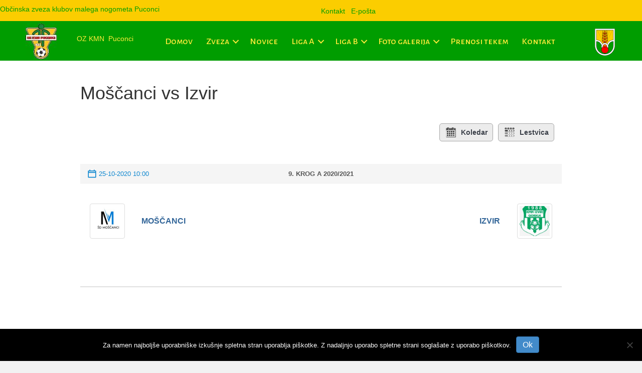

--- FILE ---
content_type: text/html; charset=UTF-8
request_url: https://ozkmn-puconci.si/joomsport_match/liga-a-a-2020-2021-moscanci-vs-izvir/
body_size: 71550
content:
<!DOCTYPE html>
<html dir="ltr" lang="sl-SI" prefix="og: https://ogp.me/ns#">
<head>
<meta charset="UTF-8" />
<meta name='viewport' content='width=device-width, initial-scale=1.0' />
<meta http-equiv='X-UA-Compatible' content='IE=edge' />
<link rel="profile" href="https://gmpg.org/xfn/11" />
<title>Moščanci vs Izvir - OZ KMN Puconci</title>

		<!-- All in One SEO 4.9.3 - aioseo.com -->
	<meta name="robots" content="max-image-preview:large" />
	<link rel="canonical" href="https://ozkmn-puconci.si/joomsport_match/liga-a-a-2020-2021-moscanci-vs-izvir/" />
	<meta name="generator" content="All in One SEO (AIOSEO) 4.9.3" />
		<meta property="og:locale" content="sl_SI" />
		<meta property="og:site_name" content="OZ KMN Puconci - Občinska zveza klubov malega nogometa Puconci" />
		<meta property="og:type" content="article" />
		<meta property="og:title" content="Moščanci vs Izvir - OZ KMN Puconci" />
		<meta property="og:url" content="https://ozkmn-puconci.si/joomsport_match/liga-a-a-2020-2021-moscanci-vs-izvir/" />
		<meta property="article:published_time" content="2020-08-17T13:21:13+00:00" />
		<meta property="article:modified_time" content="2020-08-17T13:21:13+00:00" />
		<meta name="twitter:card" content="summary_large_image" />
		<meta name="twitter:title" content="Moščanci vs Izvir - OZ KMN Puconci" />
		<script type="application/ld+json" class="aioseo-schema">
			{"@context":"https:\/\/schema.org","@graph":[{"@type":"BreadcrumbList","@id":"https:\/\/ozkmn-puconci.si\/joomsport_match\/liga-a-a-2020-2021-moscanci-vs-izvir\/#breadcrumblist","itemListElement":[{"@type":"ListItem","@id":"https:\/\/ozkmn-puconci.si#listItem","position":1,"name":"Home","item":"https:\/\/ozkmn-puconci.si","nextItem":{"@type":"ListItem","@id":"https:\/\/ozkmn-puconci.si\/joomsport_matchday\/9-krog-a-2020-2021\/#listItem","name":"9. Krog A 2020\/2021"}},{"@type":"ListItem","@id":"https:\/\/ozkmn-puconci.si\/joomsport_matchday\/9-krog-a-2020-2021\/#listItem","position":2,"name":"9. Krog A 2020\/2021","item":"https:\/\/ozkmn-puconci.si\/joomsport_matchday\/9-krog-a-2020-2021\/","nextItem":{"@type":"ListItem","@id":"https:\/\/ozkmn-puconci.si\/joomsport_match\/liga-a-a-2020-2021-moscanci-vs-izvir\/#listItem","name":"Mo\u0161\u010danci vs Izvir"},"previousItem":{"@type":"ListItem","@id":"https:\/\/ozkmn-puconci.si#listItem","name":"Home"}},{"@type":"ListItem","@id":"https:\/\/ozkmn-puconci.si\/joomsport_match\/liga-a-a-2020-2021-moscanci-vs-izvir\/#listItem","position":3,"name":"Mo\u0161\u010danci vs Izvir","previousItem":{"@type":"ListItem","@id":"https:\/\/ozkmn-puconci.si\/joomsport_matchday\/9-krog-a-2020-2021\/#listItem","name":"9. Krog A 2020\/2021"}}]},{"@type":"Organization","@id":"https:\/\/ozkmn-puconci.si\/#organization","name":"OZ KMN Puconci","description":"Ob\u010dinska zveza klubov malega nogometa Puconci","url":"https:\/\/ozkmn-puconci.si\/"},{"@type":"WebPage","@id":"https:\/\/ozkmn-puconci.si\/joomsport_match\/liga-a-a-2020-2021-moscanci-vs-izvir\/#webpage","url":"https:\/\/ozkmn-puconci.si\/joomsport_match\/liga-a-a-2020-2021-moscanci-vs-izvir\/","name":"Mo\u0161\u010danci vs Izvir - OZ KMN Puconci","inLanguage":"sl-SI","isPartOf":{"@id":"https:\/\/ozkmn-puconci.si\/#website"},"breadcrumb":{"@id":"https:\/\/ozkmn-puconci.si\/joomsport_match\/liga-a-a-2020-2021-moscanci-vs-izvir\/#breadcrumblist"},"datePublished":"2020-08-17T13:21:13+00:00","dateModified":"2020-08-17T13:21:13+00:00"},{"@type":"WebSite","@id":"https:\/\/ozkmn-puconci.si\/#website","url":"https:\/\/ozkmn-puconci.si\/","name":"OZ KMN Puconci","description":"Ob\u010dinska zveza klubov malega nogometa Puconci","inLanguage":"sl-SI","publisher":{"@id":"https:\/\/ozkmn-puconci.si\/#organization"}}]}
		</script>
		<!-- All in One SEO -->

<link rel='dns-prefetch' href='//netdna.bootstrapcdn.com' />
<link rel='dns-prefetch' href='//cdnjs.cloudflare.com' />
<link rel='dns-prefetch' href='//fonts.googleapis.com' />
<link href='https://fonts.gstatic.com' crossorigin rel='preconnect' />
<link rel="alternate" type="application/rss+xml" title="OZ KMN Puconci &raquo; Vir" href="https://ozkmn-puconci.si/feed/" />
<link rel="alternate" type="application/rss+xml" title="OZ KMN Puconci &raquo; Vir komentarjev" href="https://ozkmn-puconci.si/comments/feed/" />
<link rel="alternate" title="oEmbed (JSON)" type="application/json+oembed" href="https://ozkmn-puconci.si/wp-json/oembed/1.0/embed?url=https%3A%2F%2Fozkmn-puconci.si%2Fjoomsport_match%2Fliga-a-a-2020-2021-moscanci-vs-izvir%2F" />
<link rel="alternate" title="oEmbed (XML)" type="text/xml+oembed" href="https://ozkmn-puconci.si/wp-json/oembed/1.0/embed?url=https%3A%2F%2Fozkmn-puconci.si%2Fjoomsport_match%2Fliga-a-a-2020-2021-moscanci-vs-izvir%2F&#038;format=xml" />
<link rel="preload" href="https://cdnjs.cloudflare.com/ajax/libs/foundicons/3.0.0/foundation-icons.woff" as="font" type="font/woff2" crossorigin="anonymous">
<link rel="preload" href="https://ozkmn-puconci.si/wp-content/plugins/bb-plugin/fonts/fontawesome/5.15.4/webfonts/fa-solid-900.woff2" as="font" type="font/woff2" crossorigin="anonymous">
<link rel="preload" href="https://ozkmn-puconci.si/wp-content/plugins/bb-plugin/fonts/fontawesome/5.15.4/webfonts/fa-regular-400.woff2" as="font" type="font/woff2" crossorigin="anonymous">
<style id='wp-img-auto-sizes-contain-inline-css' type='text/css'>
img:is([sizes=auto i],[sizes^="auto," i]){contain-intrinsic-size:3000px 1500px}
/*# sourceURL=wp-img-auto-sizes-contain-inline-css */
</style>
<link rel='stylesheet' id='cssmatchpdf-css' href='https://ozkmn-puconci.si/wp-content/plugins/joomsport-match-pdf/assets/css/common.css?ver=6.9' type='text/css' media='all' />
<link rel='stylesheet' id='sbr_styles-css' href='https://ozkmn-puconci.si/wp-content/plugins/reviews-feed/assets/css/sbr-styles.min.css?ver=2.1.1' type='text/css' media='all' />
<style id='wp-emoji-styles-inline-css' type='text/css'>

	img.wp-smiley, img.emoji {
		display: inline !important;
		border: none !important;
		box-shadow: none !important;
		height: 1em !important;
		width: 1em !important;
		margin: 0 0.07em !important;
		vertical-align: -0.1em !important;
		background: none !important;
		padding: 0 !important;
	}
/*# sourceURL=wp-emoji-styles-inline-css */
</style>
<link rel='stylesheet' id='wp-block-library-css' href='https://ozkmn-puconci.si/wp-includes/css/dist/block-library/style.min.css?ver=6.9' type='text/css' media='all' />
<style id='global-styles-inline-css' type='text/css'>
:root{--wp--preset--aspect-ratio--square: 1;--wp--preset--aspect-ratio--4-3: 4/3;--wp--preset--aspect-ratio--3-4: 3/4;--wp--preset--aspect-ratio--3-2: 3/2;--wp--preset--aspect-ratio--2-3: 2/3;--wp--preset--aspect-ratio--16-9: 16/9;--wp--preset--aspect-ratio--9-16: 9/16;--wp--preset--color--black: #000000;--wp--preset--color--cyan-bluish-gray: #abb8c3;--wp--preset--color--white: #ffffff;--wp--preset--color--pale-pink: #f78da7;--wp--preset--color--vivid-red: #cf2e2e;--wp--preset--color--luminous-vivid-orange: #ff6900;--wp--preset--color--luminous-vivid-amber: #fcb900;--wp--preset--color--light-green-cyan: #7bdcb5;--wp--preset--color--vivid-green-cyan: #00d084;--wp--preset--color--pale-cyan-blue: #8ed1fc;--wp--preset--color--vivid-cyan-blue: #0693e3;--wp--preset--color--vivid-purple: #9b51e0;--wp--preset--color--fl-heading-text: #333333;--wp--preset--color--fl-body-bg: #f2f2f2;--wp--preset--color--fl-body-text: #808080;--wp--preset--color--fl-accent: #428bca;--wp--preset--color--fl-accent-hover: #428bca;--wp--preset--color--fl-topbar-bg: #ffffff;--wp--preset--color--fl-topbar-text: #808080;--wp--preset--color--fl-topbar-link: #428bca;--wp--preset--color--fl-topbar-hover: #428bca;--wp--preset--color--fl-header-bg: #ffffff;--wp--preset--color--fl-header-text: #808080;--wp--preset--color--fl-header-link: #808080;--wp--preset--color--fl-header-hover: #428bca;--wp--preset--color--fl-nav-bg: #ffffff;--wp--preset--color--fl-nav-link: #808080;--wp--preset--color--fl-nav-hover: #428bca;--wp--preset--color--fl-content-bg: #ffffff;--wp--preset--color--fl-footer-widgets-bg: #ffffff;--wp--preset--color--fl-footer-widgets-text: #808080;--wp--preset--color--fl-footer-widgets-link: #428bca;--wp--preset--color--fl-footer-widgets-hover: #428bca;--wp--preset--color--fl-footer-bg: #ffffff;--wp--preset--color--fl-footer-text: #808080;--wp--preset--color--fl-footer-link: #428bca;--wp--preset--color--fl-footer-hover: #428bca;--wp--preset--gradient--vivid-cyan-blue-to-vivid-purple: linear-gradient(135deg,rgb(6,147,227) 0%,rgb(155,81,224) 100%);--wp--preset--gradient--light-green-cyan-to-vivid-green-cyan: linear-gradient(135deg,rgb(122,220,180) 0%,rgb(0,208,130) 100%);--wp--preset--gradient--luminous-vivid-amber-to-luminous-vivid-orange: linear-gradient(135deg,rgb(252,185,0) 0%,rgb(255,105,0) 100%);--wp--preset--gradient--luminous-vivid-orange-to-vivid-red: linear-gradient(135deg,rgb(255,105,0) 0%,rgb(207,46,46) 100%);--wp--preset--gradient--very-light-gray-to-cyan-bluish-gray: linear-gradient(135deg,rgb(238,238,238) 0%,rgb(169,184,195) 100%);--wp--preset--gradient--cool-to-warm-spectrum: linear-gradient(135deg,rgb(74,234,220) 0%,rgb(151,120,209) 20%,rgb(207,42,186) 40%,rgb(238,44,130) 60%,rgb(251,105,98) 80%,rgb(254,248,76) 100%);--wp--preset--gradient--blush-light-purple: linear-gradient(135deg,rgb(255,206,236) 0%,rgb(152,150,240) 100%);--wp--preset--gradient--blush-bordeaux: linear-gradient(135deg,rgb(254,205,165) 0%,rgb(254,45,45) 50%,rgb(107,0,62) 100%);--wp--preset--gradient--luminous-dusk: linear-gradient(135deg,rgb(255,203,112) 0%,rgb(199,81,192) 50%,rgb(65,88,208) 100%);--wp--preset--gradient--pale-ocean: linear-gradient(135deg,rgb(255,245,203) 0%,rgb(182,227,212) 50%,rgb(51,167,181) 100%);--wp--preset--gradient--electric-grass: linear-gradient(135deg,rgb(202,248,128) 0%,rgb(113,206,126) 100%);--wp--preset--gradient--midnight: linear-gradient(135deg,rgb(2,3,129) 0%,rgb(40,116,252) 100%);--wp--preset--font-size--small: 13px;--wp--preset--font-size--medium: 20px;--wp--preset--font-size--large: 36px;--wp--preset--font-size--x-large: 42px;--wp--preset--spacing--20: 0.44rem;--wp--preset--spacing--30: 0.67rem;--wp--preset--spacing--40: 1rem;--wp--preset--spacing--50: 1.5rem;--wp--preset--spacing--60: 2.25rem;--wp--preset--spacing--70: 3.38rem;--wp--preset--spacing--80: 5.06rem;--wp--preset--shadow--natural: 6px 6px 9px rgba(0, 0, 0, 0.2);--wp--preset--shadow--deep: 12px 12px 50px rgba(0, 0, 0, 0.4);--wp--preset--shadow--sharp: 6px 6px 0px rgba(0, 0, 0, 0.2);--wp--preset--shadow--outlined: 6px 6px 0px -3px rgb(255, 255, 255), 6px 6px rgb(0, 0, 0);--wp--preset--shadow--crisp: 6px 6px 0px rgb(0, 0, 0);}:where(.is-layout-flex){gap: 0.5em;}:where(.is-layout-grid){gap: 0.5em;}body .is-layout-flex{display: flex;}.is-layout-flex{flex-wrap: wrap;align-items: center;}.is-layout-flex > :is(*, div){margin: 0;}body .is-layout-grid{display: grid;}.is-layout-grid > :is(*, div){margin: 0;}:where(.wp-block-columns.is-layout-flex){gap: 2em;}:where(.wp-block-columns.is-layout-grid){gap: 2em;}:where(.wp-block-post-template.is-layout-flex){gap: 1.25em;}:where(.wp-block-post-template.is-layout-grid){gap: 1.25em;}.has-black-color{color: var(--wp--preset--color--black) !important;}.has-cyan-bluish-gray-color{color: var(--wp--preset--color--cyan-bluish-gray) !important;}.has-white-color{color: var(--wp--preset--color--white) !important;}.has-pale-pink-color{color: var(--wp--preset--color--pale-pink) !important;}.has-vivid-red-color{color: var(--wp--preset--color--vivid-red) !important;}.has-luminous-vivid-orange-color{color: var(--wp--preset--color--luminous-vivid-orange) !important;}.has-luminous-vivid-amber-color{color: var(--wp--preset--color--luminous-vivid-amber) !important;}.has-light-green-cyan-color{color: var(--wp--preset--color--light-green-cyan) !important;}.has-vivid-green-cyan-color{color: var(--wp--preset--color--vivid-green-cyan) !important;}.has-pale-cyan-blue-color{color: var(--wp--preset--color--pale-cyan-blue) !important;}.has-vivid-cyan-blue-color{color: var(--wp--preset--color--vivid-cyan-blue) !important;}.has-vivid-purple-color{color: var(--wp--preset--color--vivid-purple) !important;}.has-black-background-color{background-color: var(--wp--preset--color--black) !important;}.has-cyan-bluish-gray-background-color{background-color: var(--wp--preset--color--cyan-bluish-gray) !important;}.has-white-background-color{background-color: var(--wp--preset--color--white) !important;}.has-pale-pink-background-color{background-color: var(--wp--preset--color--pale-pink) !important;}.has-vivid-red-background-color{background-color: var(--wp--preset--color--vivid-red) !important;}.has-luminous-vivid-orange-background-color{background-color: var(--wp--preset--color--luminous-vivid-orange) !important;}.has-luminous-vivid-amber-background-color{background-color: var(--wp--preset--color--luminous-vivid-amber) !important;}.has-light-green-cyan-background-color{background-color: var(--wp--preset--color--light-green-cyan) !important;}.has-vivid-green-cyan-background-color{background-color: var(--wp--preset--color--vivid-green-cyan) !important;}.has-pale-cyan-blue-background-color{background-color: var(--wp--preset--color--pale-cyan-blue) !important;}.has-vivid-cyan-blue-background-color{background-color: var(--wp--preset--color--vivid-cyan-blue) !important;}.has-vivid-purple-background-color{background-color: var(--wp--preset--color--vivid-purple) !important;}.has-black-border-color{border-color: var(--wp--preset--color--black) !important;}.has-cyan-bluish-gray-border-color{border-color: var(--wp--preset--color--cyan-bluish-gray) !important;}.has-white-border-color{border-color: var(--wp--preset--color--white) !important;}.has-pale-pink-border-color{border-color: var(--wp--preset--color--pale-pink) !important;}.has-vivid-red-border-color{border-color: var(--wp--preset--color--vivid-red) !important;}.has-luminous-vivid-orange-border-color{border-color: var(--wp--preset--color--luminous-vivid-orange) !important;}.has-luminous-vivid-amber-border-color{border-color: var(--wp--preset--color--luminous-vivid-amber) !important;}.has-light-green-cyan-border-color{border-color: var(--wp--preset--color--light-green-cyan) !important;}.has-vivid-green-cyan-border-color{border-color: var(--wp--preset--color--vivid-green-cyan) !important;}.has-pale-cyan-blue-border-color{border-color: var(--wp--preset--color--pale-cyan-blue) !important;}.has-vivid-cyan-blue-border-color{border-color: var(--wp--preset--color--vivid-cyan-blue) !important;}.has-vivid-purple-border-color{border-color: var(--wp--preset--color--vivid-purple) !important;}.has-vivid-cyan-blue-to-vivid-purple-gradient-background{background: var(--wp--preset--gradient--vivid-cyan-blue-to-vivid-purple) !important;}.has-light-green-cyan-to-vivid-green-cyan-gradient-background{background: var(--wp--preset--gradient--light-green-cyan-to-vivid-green-cyan) !important;}.has-luminous-vivid-amber-to-luminous-vivid-orange-gradient-background{background: var(--wp--preset--gradient--luminous-vivid-amber-to-luminous-vivid-orange) !important;}.has-luminous-vivid-orange-to-vivid-red-gradient-background{background: var(--wp--preset--gradient--luminous-vivid-orange-to-vivid-red) !important;}.has-very-light-gray-to-cyan-bluish-gray-gradient-background{background: var(--wp--preset--gradient--very-light-gray-to-cyan-bluish-gray) !important;}.has-cool-to-warm-spectrum-gradient-background{background: var(--wp--preset--gradient--cool-to-warm-spectrum) !important;}.has-blush-light-purple-gradient-background{background: var(--wp--preset--gradient--blush-light-purple) !important;}.has-blush-bordeaux-gradient-background{background: var(--wp--preset--gradient--blush-bordeaux) !important;}.has-luminous-dusk-gradient-background{background: var(--wp--preset--gradient--luminous-dusk) !important;}.has-pale-ocean-gradient-background{background: var(--wp--preset--gradient--pale-ocean) !important;}.has-electric-grass-gradient-background{background: var(--wp--preset--gradient--electric-grass) !important;}.has-midnight-gradient-background{background: var(--wp--preset--gradient--midnight) !important;}.has-small-font-size{font-size: var(--wp--preset--font-size--small) !important;}.has-medium-font-size{font-size: var(--wp--preset--font-size--medium) !important;}.has-large-font-size{font-size: var(--wp--preset--font-size--large) !important;}.has-x-large-font-size{font-size: var(--wp--preset--font-size--x-large) !important;}
/*# sourceURL=global-styles-inline-css */
</style>

<style id='classic-theme-styles-inline-css' type='text/css'>
/*! This file is auto-generated */
.wp-block-button__link{color:#fff;background-color:#32373c;border-radius:9999px;box-shadow:none;text-decoration:none;padding:calc(.667em + 2px) calc(1.333em + 2px);font-size:1.125em}.wp-block-file__button{background:#32373c;color:#fff;text-decoration:none}
/*# sourceURL=/wp-includes/css/classic-themes.min.css */
</style>
<link rel='stylesheet' id='awsm-ead-public-css' href='https://ozkmn-puconci.si/wp-content/plugins/embed-any-document/css/embed-public.min.css?ver=2.7.12' type='text/css' media='all' />
<link rel='stylesheet' id='contact-form-7-css' href='https://ozkmn-puconci.si/wp-content/plugins/contact-form-7/includes/css/styles.css?ver=6.1.4' type='text/css' media='all' />
<link rel='stylesheet' id='cookie-notice-front-css' href='https://ozkmn-puconci.si/wp-content/plugins/cookie-notice/css/front.min.css?ver=2.5.11' type='text/css' media='all' />
<link rel='stylesheet' id='jscssbtstrp-css' href='https://ozkmn-puconci.si/wp-content/plugins/joomsport-sports-league-results-management/includes/../sportleague/assets/css/btstrp.css?ver=6.9' type='text/css' media='all' />
<link rel='stylesheet' id='jscssjoomsport-css' href='https://ozkmn-puconci.si/wp-content/plugins/joomsport-sports-league-results-management/includes/../sportleague/assets/css/joomsport.css?ver=6.9' type='text/css' media='all' />
<link rel='stylesheet' id='jscssbracket-css' href='https://ozkmn-puconci.si/wp-content/plugins/joomsport-sports-league-results-management/includes/../sportleague/assets/css/drawBracket.css?ver=6.9' type='text/css' media='all' />
<link rel='stylesheet' id='jscssnailthumb-css' href='https://ozkmn-puconci.si/wp-content/plugins/joomsport-sports-league-results-management/includes/../sportleague/assets/css/jquery.nailthumb.1.1.css?ver=6.9' type='text/css' media='all' />
<link rel='stylesheet' id='jscsslightbox-css' href='https://ozkmn-puconci.si/wp-content/plugins/joomsport-sports-league-results-management/includes/../sportleague/assets/css/lightbox.css?ver=6.9' type='text/css' media='all' />
<link rel='stylesheet' id='jscssselect2-css' href='https://ozkmn-puconci.si/wp-content/plugins/joomsport-sports-league-results-management/includes/../sportleague/assets/css/select2.min.css?ver=6.9' type='text/css' media='all' />
<link rel='stylesheet' id='jscssfont-css' href='https://ozkmn-puconci.si/wp-content/plugins/joomsport-sports-league-results-management/includes/../assets/css/font-awesome.min.css?ver=6.9' type='text/css' media='all' />
<link rel='stylesheet' id='jquery-uidp-style-css' href='https://ozkmn-puconci.si/wp-content/plugins/joomsport-sports-league-results-management/includes/../assets/css/jquery-ui.css?ver=6.9' type='text/css' media='all' />
<link rel='stylesheet' id='prettyphoto-css' href='https://ozkmn-puconci.si/wp-content/plugins/radykal-fancy-gallery/prettyphoto/css/prettyPhoto.css?ver=6.9' type='text/css' media='all' />
<link rel='stylesheet' id='fancybox-css' href='https://ozkmn-puconci.si/wp-content/plugins/radykal-fancy-gallery/fancybox/jquery.fancybox.css?ver=6.9' type='text/css' media='all' />
<link rel='stylesheet' id='fancybox-buttons-css' href='https://ozkmn-puconci.si/wp-content/plugins/radykal-fancy-gallery/fancybox/helpers/jquery.fancybox-buttons.css?ver=6.9' type='text/css' media='all' />
<link rel='stylesheet' id='fancybox-thumbs-css' href='https://ozkmn-puconci.si/wp-content/plugins/radykal-fancy-gallery/fancybox/helpers/jquery.fancybox-thumbs.css?ver=6.9' type='text/css' media='all' />
<link rel='stylesheet' id='mejs-css' href='https://ozkmn-puconci.si/wp-content/plugins/radykal-fancy-gallery/mejs/mediaelementplayer.css?ver=6.9' type='text/css' media='all' />
<link rel='stylesheet' id='mejs-skins-css' href='https://ozkmn-puconci.si/wp-content/plugins/radykal-fancy-gallery/mejs/mejs-skins.css?ver=6.9' type='text/css' media='all' />
<link rel='stylesheet' id='font-awesome-4-css' href='//netdna.bootstrapcdn.com/font-awesome/4.0.1/css/font-awesome.css?ver=4.0.1' type='text/css' media='all' />
<link rel='stylesheet' id='radykal-fancy-gallery-css' href='https://ozkmn-puconci.si/wp-content/plugins/radykal-fancy-gallery/css/jquery.fancygallery.css?ver=2.3.3' type='text/css' media='all' />
<link rel='stylesheet' id='wpos-slick-style-css' href='https://ozkmn-puconci.si/wp-content/plugins/wp-responsive-recent-post-slider-pro/assets/css/slick.css?ver=2.0' type='text/css' media='all' />
<link rel='stylesheet' id='wprpsp-public-style-css' href='https://ozkmn-puconci.si/wp-content/plugins/wp-responsive-recent-post-slider-pro/assets/css/wprpsp-public.min.css?ver=2.0' type='text/css' media='all' />
<link rel='stylesheet' id='font-awesome-5-css' href='https://ozkmn-puconci.si/wp-content/plugins/bb-plugin/fonts/fontawesome/5.15.4/css/all.min.css?ver=2.10.0.5' type='text/css' media='all' />
<link rel='stylesheet' id='dashicons-css' href='https://ozkmn-puconci.si/wp-includes/css/dashicons.min.css?ver=6.9' type='text/css' media='all' />
<link rel='stylesheet' id='foundation-icons-css' href='https://cdnjs.cloudflare.com/ajax/libs/foundicons/3.0.0/foundation-icons.css?ver=2.10.0.5' type='text/css' media='all' />
<link rel='stylesheet' id='ultimate-icons-css' href='https://ozkmn-puconci.si/wp-content/uploads/bb-plugin/icons/ultimate-icons/style.css?ver=2.10.0.5' type='text/css' media='all' />
<link rel='stylesheet' id='fl-builder-layout-bundle-a22bdbe6aae868f378c0398aa5665c0c-css' href='https://ozkmn-puconci.si/wp-content/uploads/bb-plugin/cache/a22bdbe6aae868f378c0398aa5665c0c-layout-bundle.css?ver=2.10.0.5-1.5.2.1-20251125200437' type='text/css' media='all' />
<link rel='stylesheet' id='megamenu-css' href='https://ozkmn-puconci.si/wp-content/uploads/maxmegamenu/style.css?ver=719e37' type='text/css' media='all' />
<link rel='stylesheet' id='tablepress-default-css' href='https://ozkmn-puconci.si/wp-content/tablepress-combined.min.css?ver=63' type='text/css' media='all' />
<style id='posts-table-pro-head-inline-css' type='text/css'>
table.posts-data-table { visibility: hidden; }
/*# sourceURL=posts-table-pro-head-inline-css */
</style>
<link rel='stylesheet' id='wps-visitor-style-css' href='https://ozkmn-puconci.si/wp-content/plugins/wps-visitor-counter/styles/css/default.css?ver=2' type='text/css' media='all' />
<link rel='stylesheet' id='__EPYT__style-css' href='https://ozkmn-puconci.si/wp-content/plugins/youtube-embed-plus/styles/ytprefs.min.css?ver=14.2.4' type='text/css' media='all' />
<style id='__EPYT__style-inline-css' type='text/css'>

                .epyt-gallery-thumb {
                        width: 33.333%;
                }
                
/*# sourceURL=__EPYT__style-inline-css */
</style>
<link rel='stylesheet' id='jquery-magnificpopup-css' href='https://ozkmn-puconci.si/wp-content/plugins/bb-plugin/css/jquery.magnificpopup.min.css?ver=2.10.0.5' type='text/css' media='all' />
<link rel='stylesheet' id='base-css' href='https://ozkmn-puconci.si/wp-content/themes/bb-theme/css/base.min.css?ver=1.7.19.1' type='text/css' media='all' />
<link rel='stylesheet' id='fl-automator-skin-css' href='https://ozkmn-puconci.si/wp-content/uploads/bb-theme/skin-693266f03121c.css?ver=1.7.19.1' type='text/css' media='all' />
<link rel='stylesheet' id='fl-builder-google-fonts-139027312f3fe615bd811a28a8ac9869-css' href='//fonts.googleapis.com/css?family=Alegreya+Sans+SC%3A700%2C500&#038;ver=6.9' type='text/css' media='all' />
<script src="https://ozkmn-puconci.si/wp-includes/js/jquery/jquery.min.js?ver=3.7.1" id="jquery-core-js"></script>
<script src="https://ozkmn-puconci.si/wp-includes/js/jquery/jquery-migrate.min.js?ver=3.4.1" id="jquery-migrate-js"></script>
<script id="cookie-notice-front-js-before">
var cnArgs = {"ajaxUrl":"https:\/\/ozkmn-puconci.si\/wp-admin\/admin-ajax.php","nonce":"4c3a032cc1","hideEffect":"fade","position":"bottom","onScroll":true,"onScrollOffset":100,"onClick":false,"cookieName":"cookie_notice_accepted","cookieTime":2592000,"cookieTimeRejected":2592000,"globalCookie":false,"redirection":false,"cache":false,"revokeCookies":false,"revokeCookiesOpt":"automatic"};

//# sourceURL=cookie-notice-front-js-before
</script>
<script src="https://ozkmn-puconci.si/wp-content/plugins/cookie-notice/js/front.min.js?ver=2.5.11" id="cookie-notice-front-js"></script>
<script src="https://ozkmn-puconci.si/wp-content/plugins/joomsport-sports-league-results-management/includes/../assets/js/popper.min.js" id="popper-js-js"></script>
<script src="https://ozkmn-puconci.si/wp-includes/js/jquery/ui/core.min.js?ver=1.13.3" id="jquery-ui-core-js"></script>
<script src="https://ozkmn-puconci.si/wp-includes/js/jquery/ui/tooltip.min.js?ver=1.13.3" id="jquery-ui-tooltip-js"></script>
<script src="https://ozkmn-puconci.si/wp-content/plugins/joomsport-sports-league-results-management/includes/../assets/js/bootstrap.min.js?ver=6.9" id="jsbootstrap-js-js"></script>
<script src="https://ozkmn-puconci.si/wp-content/plugins/joomsport-sports-league-results-management/includes/../sportleague/assets/js/jquery.nailthumb.1.1.js?ver=6.9" id="jsnailthumb-js"></script>
<script src="https://ozkmn-puconci.si/wp-content/plugins/joomsport-sports-league-results-management/includes/../sportleague/assets/js/jquery.tablesorter.min.js?ver=6.9" id="jstablesorter-js"></script>
<script src="https://ozkmn-puconci.si/wp-content/plugins/joomsport-sports-league-results-management/includes/../sportleague/assets/js/select2.min.js?ver=6.9" id="jsselect2-js"></script>
<script src="https://ozkmn-puconci.si/wp-content/plugins/joomsport-sports-league-results-management/includes/../sportleague/assets/js/joomsport.js?ver=6.9" id="jsjoomsport-js"></script>
<script id="jsjoomsportlivemacthes-js-extra">
var jslAjax = {"ajax_url":"https://ozkmn-puconci.si/wp-admin/admin-ajax.php"};
//# sourceURL=jsjoomsportlivemacthes-js-extra
</script>
<script src="https://ozkmn-puconci.si/wp-content/plugins/joomsport-sports-league-results-management/includes/../sportleague/assets/js/joomsport_live.js?ver=6.9" id="jsjoomsportlivemacthes-js"></script>
<script id="wps-js-extra">
var wpspagevisit = {"ajaxurl":"https://ozkmn-puconci.si/wp-admin/admin-ajax.php","ajax_nonce":"9be508211e"};
//# sourceURL=wps-js-extra
</script>
<script src="https://ozkmn-puconci.si/wp-content/plugins/wps-visitor-counter/styles/js/custom.js?ver=1" id="wps-js"></script>
<script id="__ytprefs__-js-extra">
var _EPYT_ = {"ajaxurl":"https://ozkmn-puconci.si/wp-admin/admin-ajax.php","security":"2fcd48b05d","gallery_scrolloffset":"20","eppathtoscripts":"https://ozkmn-puconci.si/wp-content/plugins/youtube-embed-plus/scripts/","eppath":"https://ozkmn-puconci.si/wp-content/plugins/youtube-embed-plus/","epresponsiveselector":"[\"iframe.__youtube_prefs__\",\"iframe[src*='youtube.com']\",\"iframe[src*='youtube-nocookie.com']\",\"iframe[data-ep-src*='youtube.com']\",\"iframe[data-ep-src*='youtube-nocookie.com']\",\"iframe[data-ep-gallerysrc*='youtube.com']\"]","epdovol":"1","version":"14.2.4","evselector":"iframe.__youtube_prefs__[src], iframe[src*=\"youtube.com/embed/\"], iframe[src*=\"youtube-nocookie.com/embed/\"]","ajax_compat":"","maxres_facade":"eager","ytapi_load":"light","pause_others":"","stopMobileBuffer":"1","facade_mode":"","not_live_on_channel":""};
//# sourceURL=__ytprefs__-js-extra
</script>
<script src="https://ozkmn-puconci.si/wp-content/plugins/youtube-embed-plus/scripts/ytprefs.min.js?ver=14.2.4" id="__ytprefs__-js"></script>
<link rel="https://api.w.org/" href="https://ozkmn-puconci.si/wp-json/" /><link rel="EditURI" type="application/rsd+xml" title="RSD" href="https://ozkmn-puconci.si/xmlrpc.php?rsd" />
<meta name="generator" content="WordPress 6.9" />
<link rel='shortlink' href='https://ozkmn-puconci.si/?p=3447' />
<script type="text/javascript">
                var ajaxurl = "https://ozkmn-puconci.si/wp-admin/admin-ajax.php";
              </script><meta name="generator" content="Youtube Showcase v3.5.4 - https://emdplugins.com" />
<link rel="icon" href="https://ozkmn-puconci.si/wp-content/uploads/2024/05/cropped-Grb-OZKMN-zeleni-Puconci-32x32.jpg" sizes="32x32" />
<link rel="icon" href="https://ozkmn-puconci.si/wp-content/uploads/2024/05/cropped-Grb-OZKMN-zeleni-Puconci-192x192.jpg" sizes="192x192" />
<link rel="apple-touch-icon" href="https://ozkmn-puconci.si/wp-content/uploads/2024/05/cropped-Grb-OZKMN-zeleni-Puconci-180x180.jpg" />
<meta name="msapplication-TileImage" content="https://ozkmn-puconci.si/wp-content/uploads/2024/05/cropped-Grb-OZKMN-zeleni-Puconci-270x270.jpg" />
<style type="text/css">/** Mega Menu CSS: fs **/</style>
</head>
<body class="wp-singular joomsport_match-template-default single single-joomsport_match postid-3447 wp-theme-bb-theme fl-builder-2-10-0-5 fl-themer-1-5-2-1-20251125200437 fl-theme-1-7-19-1 fl-no-js cookies-not-set fl-theme-builder-header fl-theme-builder-header-glava fl-theme-builder-footer fl-theme-builder-footer-noga fl-framework-base fl-preset-default fl-full-width fl-search-active" itemscope="itemscope" itemtype="https://schema.org/WebPage">
<a aria-label="Preskočite na vsebino" class="fl-screen-reader-text" href="#fl-main-content">Preskočite na vsebino</a><div class="fl-page">
	<header class="fl-builder-content fl-builder-content-2546 fl-builder-global-templates-locked" data-post-id="2546" data-type="header" data-sticky="0" data-sticky-on="" data-sticky-breakpoint="medium" data-shrink="0" data-overlay="0" data-overlay-bg="transparent" data-shrink-image-height="50px" role="banner" itemscope="itemscope" itemtype="http://schema.org/WPHeader"><div class="fl-row fl-row-full-width fl-row-bg-color fl-node-5efebf8b70671 fl-row-default-height fl-row-align-center" data-node="5efebf8b70671">
	<div class="fl-row-content-wrap">
						<div class="fl-row-content fl-row-fixed-width fl-node-content">
		
<div class="fl-col-group fl-node-5efebf8b7436e" data-node="5efebf8b7436e">
			<div class="fl-col fl-node-5efebf8b744e1 fl-col-bg-color fl-col-has-cols" data-node="5efebf8b744e1">
	<div class="fl-col-content fl-node-content">
<div class="fl-col-group fl-node-5efebfb5633ad fl-col-group-nested" data-node="5efebfb5633ad">
			<div class="fl-col fl-node-5efebfb5634c5 fl-col-bg-color fl-col-small" data-node="5efebfb5634c5">
	<div class="fl-col-content fl-node-content"><div class="fl-module fl-module-rich-text fl-node-5f0098a0e8e8e" data-node="5f0098a0e8e8e">
	<div class="fl-module-content fl-node-content">
		<div class="fl-rich-text">
	<p>Občinska zveza klubov malega nogometa Puconci</p>
</div>
	</div>
</div>
</div>
</div>
			<div class="fl-col fl-node-5efec03daa481 fl-col-bg-color fl-col-small" data-node="5efec03daa481">
	<div class="fl-col-content fl-node-content"><div class="fl-module fl-module-rich-text fl-node-5efec0860b566" data-node="5efec0860b566">
	<div class="fl-module-content fl-node-content">
		<div class="fl-rich-text">
	<p><a href="https://ozkmn-puconci.si/kontakt/"><span class="menu-text">Kontakt</span> </a>  <a class="fusion-bar-highlight" role="menuitem" href="mailto:damir.zavod@siol.net"><span class="menu-text">E-pošta</span></a></p>
</div>
	</div>
</div>
</div>
</div>
	</div>
</div>
</div>
	</div>
		</div>
	</div>
</div>
<div class="fl-row fl-row-full-width fl-row-bg-color fl-node-5efc6f4845fad fl-row-default-height fl-row-align-center" data-node="5efc6f4845fad">
	<div class="fl-row-content-wrap">
						<div class="fl-row-content fl-row-fixed-width fl-node-content">
		
<div class="fl-col-group fl-node-5f37e31798f50" data-node="5f37e31798f50">
			<div class="fl-col fl-node-5f37e31799064 fl-col-bg-color fl-col-small" data-node="5f37e31799064">
	<div class="fl-col-content fl-node-content"><div class="fl-module fl-module-photo fl-node-5f37e36af0fa6" data-node="5f37e36af0fa6">
	<div class="fl-module-content fl-node-content">
		<div role="figure" class="fl-photo fl-photo-align-center" itemscope itemtype="https://schema.org/ImageObject">
	<div class="fl-photo-content fl-photo-img-jpg">
				<img loading="lazy" decoding="async" class="fl-photo-img wp-image-4942 size-full" src="https://ozkmn-puconci.si/wp-content/uploads/2021/09/Grb-OZKMN-zeleni-Puconci.jpg" alt="Grb-OZKMN-zeleni-Puconci" height="71" width="62" title="Grb-OZKMN-zeleni-Puconci"  data-no-lazy="1" itemprop="image" srcset="https://ozkmn-puconci.si/wp-content/uploads/2021/09/Grb-OZKMN-zeleni-Puconci.jpg 62w, https://ozkmn-puconci.si/wp-content/uploads/2021/09/Grb-OZKMN-zeleni-Puconci-60x69.jpg 60w" sizes="auto, (max-width: 62px) 100vw, 62px" />
					</div>
	</div>
	</div>
</div>
</div>
</div>
			<div class="fl-col fl-node-5f37e31799067 fl-col-bg-color fl-col-small" data-node="5f37e31799067">
	<div class="fl-col-content fl-node-content"><div class="fl-module fl-module-rich-text fl-node-5efef25e2ce28" data-node="5efef25e2ce28">
	<div class="fl-module-content fl-node-content">
		<div class="fl-rich-text">
	<p style="text-align: center;">OZ KMN  Puconci</p>
</div>
	</div>
</div>
</div>
</div>
			<div class="fl-col fl-node-5f37e31799069 fl-col-bg-color" data-node="5f37e31799069">
	<div class="fl-col-content fl-node-content"><div class="fl-module fl-module-menu fl-node-5efc6f48460d8" data-node="5efc6f48460d8">
	<div class="fl-module-content fl-node-content">
		<div class="fl-menu fl-menu-responsive-toggle-mobile">
	<button class="fl-menu-mobile-toggle hamburger fl-content-ui-button" aria-haspopup="menu" aria-label="Meni"><span class="fl-menu-icon svg-container"><svg version="1.1" class="hamburger-menu" xmlns="http://www.w3.org/2000/svg" xmlns:xlink="http://www.w3.org/1999/xlink" viewBox="0 0 512 512">
<rect class="fl-hamburger-menu-top" width="512" height="102"/>
<rect class="fl-hamburger-menu-middle" y="205" width="512" height="102"/>
<rect class="fl-hamburger-menu-bottom" y="410" width="512" height="102"/>
</svg>
</span></button>	<div class="fl-clear"></div>
	<nav role="navigation" aria-label="Meni" itemscope="itemscope" itemtype="https://schema.org/SiteNavigationElement"><ul id="menu-glavni" class="menu fl-menu-horizontal fl-toggle-arrows"><li id="menu-item-2592" class="mega-menu menu-item menu-item-type-post_type menu-item-object-page menu-item-home"><a role="menuitem" href="https://ozkmn-puconci.si/">Domov</a></li><li id="menu-item-2823" class="menu-item menu-item-type-post_type menu-item-object-page menu-item-has-children fl-has-submenu"><div class="fl-has-submenu-container"><a role="menuitem" href="https://ozkmn-puconci.si/zveza/">Zveza</a><span role="button" tabindex="0" role="menuitem" aria-label="Zveza submenu toggle" aria-haspopup="menu" aria-expanded="false" aria-controls="sub-menu-2823" class="fl-menu-toggle fl-content-ui-button"></span></div><ul id="sub-menu-2823" class="sub-menu" role="menu">	<li id="menu-item-2822" class="menu-item menu-item-type-post_type menu-item-object-page"><a role="menuitem" href="https://ozkmn-puconci.si/vodstvo/">Vodstvo</a></li>	<li id="menu-item-3321" class="menu-item menu-item-type-post_type menu-item-object-page"><a role="menuitem" href="https://ozkmn-puconci.si/sodnik/">Sodniki</a></li>	<li id="menu-item-3708" class="menu-item menu-item-type-post_type menu-item-object-page menu-item-has-children fl-has-submenu"><div class="fl-has-submenu-container"><a role="menuitem" href="https://ozkmn-puconci.si/klubi/">Klubi</a><span role="button" tabindex="0" role="menuitem" aria-label="Klubi submenu toggle" aria-haspopup="menu" aria-expanded="false" aria-controls="sub-menu-3708" class="fl-menu-toggle fl-content-ui-button"></span></div>	<ul id="sub-menu-3708" class="sub-menu" role="menu">		<li id="menu-item-3757" class="menu-item menu-item-type-custom menu-item-object-custom"><a role="menuitem" href="https://ozkmn-puconci.si/joomsport_team/bodonci/">Bodonci</a></li>		<li id="menu-item-5247" class="menu-item menu-item-type-custom menu-item-object-custom"><a role="menuitem" href="https://ozkmn-puconci.si/joomsport_team/kustanovci/">Kuštanovci</a></li>		<li id="menu-item-3705" class="menu-item menu-item-type-custom menu-item-object-custom"><a role="menuitem" href="https://ozkmn-puconci.si/joomsport_team/legende/">Legende</a></li>		<li id="menu-item-3924" class="menu-item menu-item-type-custom menu-item-object-custom"><a role="menuitem" href="https://ozkmn-puconci.si/joomsport_team/lemerje/">Lemerje</a></li>		<li id="menu-item-6545" class="menu-item menu-item-type-custom menu-item-object-custom"><a role="menuitem" href="https://ozkmn-puconci.si/joomsport_team/moscanci/">Moščanci</a></li>		<li id="menu-item-4018" class="menu-item menu-item-type-custom menu-item-object-custom"><a role="menuitem" href="https://ozkmn-puconci.si/joomsport_team/prosecka-vas">Prosečka vas</a></li>		<li id="menu-item-4029" class="menu-item menu-item-type-custom menu-item-object-custom"><a role="menuitem" href="https://ozkmn-puconci.si/joomsport_team/salamenci/">Šalamenci</a></li>		<li id="menu-item-4902" class="menu-item menu-item-type-custom menu-item-object-custom"><a role="menuitem" href="https://ozkmn-puconci.si/joomsport_team/vidonci/">Vidonci</a></li></ul></li>	<li id="menu-item-3781" class="menu-item menu-item-type-post_type menu-item-object-page"><a role="menuitem" href="https://ozkmn-puconci.si/prepoved-nastopanja/">Prepoved nastopanja</a></li>	<li id="menu-item-28" class="menu-item menu-item-type-post_type menu-item-object-page"><a role="menuitem" href="https://ozkmn-puconci.si/dokumenti/">Dokumenti</a></li></ul></li><li id="menu-item-25" class="menu-item menu-item-type-post_type menu-item-object-page"><a role="menuitem" href="https://ozkmn-puconci.si/novice/">Novice</a></li><li id="menu-item-26" class="menu-item menu-item-type-post_type menu-item-object-page menu-item-has-children fl-has-submenu"><div class="fl-has-submenu-container"><a role="menuitem" href="https://ozkmn-puconci.si/liga-a/">Liga A</a><span role="button" tabindex="0" role="menuitem" aria-label="Liga A submenu toggle" aria-haspopup="menu" aria-expanded="false" aria-controls="sub-menu-26" class="fl-menu-toggle fl-content-ui-button"></span></div><ul id="sub-menu-26" class="sub-menu" role="menu">	<li id="menu-item-4387" class="menu-item menu-item-type-custom menu-item-object-custom"><a role="menuitem" href="https://ozkmn-puconci.si/joomsport_season/liga-a-a-2025-2026/?action=calendar">Razpored</a></li>	<li id="menu-item-6386" class="menu-item menu-item-type-custom menu-item-object-custom"><a role="menuitem" href="https://ozkmn-puconci.si/joomsport_season/liga-a-a-2025-2026/">Lestvica A liga</a></li>	<li id="menu-item-908" class="menu-item menu-item-type-post_type menu-item-object-page"><a role="menuitem" href="https://ozkmn-puconci.si/strelci-liga-a/">Strelci</a></li>	<li id="menu-item-3665" class="menu-item menu-item-type-post_type menu-item-object-page"><a role="menuitem" href="https://ozkmn-puconci.si/avtogoli-2/">Avtogoli</a></li>	<li id="menu-item-3230" class="menu-item menu-item-type-post_type menu-item-object-page menu-item-has-children fl-has-submenu"><div class="fl-has-submenu-container"><a role="menuitem" href="https://ozkmn-puconci.si/kazni-liga-a/">Kazni</a><span role="button" tabindex="0" role="menuitem" aria-label="Kazni submenu toggle" aria-haspopup="menu" aria-expanded="false" aria-controls="sub-menu-3230" class="fl-menu-toggle fl-content-ui-button"></span></div>	<ul id="sub-menu-3230" class="sub-menu" role="menu">		<li id="menu-item-11173" class="menu-item menu-item-type-post_type menu-item-object-page"><a role="menuitem" href="https://ozkmn-puconci.si/zeleni-a/">zeleni-a</a></li>		<li id="menu-item-11172" class="menu-item menu-item-type-post_type menu-item-object-page"><a role="menuitem" href="https://ozkmn-puconci.si/rumeni-a/">rumeni-a</a></li>		<li id="menu-item-11171" class="menu-item menu-item-type-post_type menu-item-object-page"><a role="menuitem" href="https://ozkmn-puconci.si/rdeci-a/">rdeči-a</a></li></ul></li>	<li id="menu-item-3135" class="menu-item menu-item-type-custom menu-item-object-custom"><a role="menuitem" href="https://ozkmn-puconci.si/joomsport_season/a-2019-2020/">Sezona 2019/2020</a></li>	<li id="menu-item-6377" class="menu-item menu-item-type-post_type menu-item-object-page"><a role="menuitem" href="https://ozkmn-puconci.si/sezona-a-2021-2022/">Sezona 2021/2022</a></li>	<li id="menu-item-8037" class="menu-item menu-item-type-custom menu-item-object-custom"><a role="menuitem" href="https://ozkmn-puconci.si/joomsport_season/liga-a-liga-a-a-2022-2023">Sezona 2022/2023</a></li>	<li id="menu-item-9386" class="menu-item menu-item-type-custom menu-item-object-custom"><a role="menuitem" href="https://ozkmn-puconci.si/joomsport_season/liga-a-a-2023-2024/">Sezona 2023/2024</a></li>	<li id="menu-item-2456" class="menu-item menu-item-type-custom menu-item-object-custom"><a role="menuitem" href="https://ozkmn-puconci.si/joomsport_season/liga-b-b-2024-2025/">Sezona 2024/2025</a></li></ul></li><li id="menu-item-27" class="menu-item menu-item-type-post_type menu-item-object-page menu-item-has-children fl-has-submenu"><div class="fl-has-submenu-container"><a role="menuitem" href="https://ozkmn-puconci.si/liga-b/">Liga B</a><span role="button" tabindex="0" role="menuitem" aria-label="Liga B submenu toggle" aria-haspopup="menu" aria-expanded="false" aria-controls="sub-menu-27" class="fl-menu-toggle fl-content-ui-button"></span></div><ul id="sub-menu-27" class="sub-menu" role="menu">	<li id="menu-item-3138" class="menu-item menu-item-type-custom menu-item-object-custom"><a role="menuitem" href="https://ozkmn-puconci.si/joomsport_season/liga-b-b-2025-2026/?action=calendar">Razpored</a></li>	<li id="menu-item-6385" class="menu-item menu-item-type-custom menu-item-object-custom"><a role="menuitem" href="https://ozkmn-puconci.si/joomsport_season/liga-b-b-2025-2026/">Lestvica B liga</a></li>	<li id="menu-item-32" class="menu-item menu-item-type-post_type menu-item-object-page"><a role="menuitem" href="https://ozkmn-puconci.si/strelci/">Strelci</a></li>	<li id="menu-item-3654" class="menu-item menu-item-type-post_type menu-item-object-page"><a role="menuitem" href="https://ozkmn-puconci.si/avtogoli/">Avtogoli</a></li>	<li id="menu-item-33" class="menu-item menu-item-type-post_type menu-item-object-page menu-item-has-children fl-has-submenu"><div class="fl-has-submenu-container"><a role="menuitem" href="https://ozkmn-puconci.si/kazni/">Kazni</a><span role="button" tabindex="0" role="menuitem" aria-label="Kazni submenu toggle" aria-haspopup="menu" aria-expanded="false" aria-controls="sub-menu-33" class="fl-menu-toggle fl-content-ui-button"></span></div>	<ul id="sub-menu-33" class="sub-menu" role="menu">		<li id="menu-item-11170" class="menu-item menu-item-type-post_type menu-item-object-page"><a role="menuitem" href="https://ozkmn-puconci.si/zeleni-b/">zeleni-b</a></li>		<li id="menu-item-11169" class="menu-item menu-item-type-post_type menu-item-object-page"><a role="menuitem" href="https://ozkmn-puconci.si/rumeni-b/">rumeni-b</a></li>		<li id="menu-item-11168" class="menu-item menu-item-type-post_type menu-item-object-page"><a role="menuitem" href="https://ozkmn-puconci.si/rdeci-b/">rdeči-b</a></li></ul></li>	<li id="menu-item-3136" class="menu-item menu-item-type-custom menu-item-object-custom"><a role="menuitem" href="https://ozkmn-puconci.si/joomsport_season/b-2019-2020/">Sezona 2019/2020</a></li>	<li id="menu-item-6383" class="menu-item menu-item-type-post_type menu-item-object-page"><a role="menuitem" href="https://ozkmn-puconci.si/sezona-b-2021-2022/">Sezona 2021/2022</a></li>	<li id="menu-item-8038" class="menu-item menu-item-type-custom menu-item-object-custom"><a role="menuitem" href="https://ozkmn-puconci.si/joomsport_season/liga-b-b-2022-2023/">Sezona 2022/2023</a></li>	<li id="menu-item-270" class="menu-item menu-item-type-custom menu-item-object-custom"><a role="menuitem" href="https://ozkmn-puconci.si/joomsport_season/liga-b-b-2024-2025/">Sezona 2024/2025</a></li></ul></li><li id="menu-item-2293" class="menu-item menu-item-type-post_type menu-item-object-page menu-item-has-children fl-has-submenu"><div class="fl-has-submenu-container"><a role="menuitem" href="https://ozkmn-puconci.si/fotogalerija/">Foto galerija</a><span role="button" tabindex="0" role="menuitem" aria-label="Foto galerija submenu toggle" aria-haspopup="menu" aria-expanded="false" aria-controls="sub-menu-2293" class="fl-menu-toggle fl-content-ui-button"></span></div><ul id="sub-menu-2293" class="sub-menu" role="menu">	<li id="menu-item-1411" class="menu-item menu-item-type-post_type menu-item-object-page"><a role="menuitem" href="https://ozkmn-puconci.si/zimska-liga-2/">Zimska liga 2019</a></li>	<li id="menu-item-2200" class="menu-item menu-item-type-post_type menu-item-object-page"><a role="menuitem" href="https://ozkmn-puconci.si/zimska-liga-2020-2/">Zimska liga 2020</a></li>	<li id="menu-item-5897" class="menu-item menu-item-type-post_type menu-item-object-page"><a role="menuitem" href="https://ozkmn-puconci.si/zakljucni-turnir-2021-2022/">Zaključni turnir 2021/2022</a></li>	<li id="menu-item-8815" class="menu-item menu-item-type-post_type menu-item-object-page"><a role="menuitem" href="https://ozkmn-puconci.si/zimska-liga-2023-24/">Zimska liga 2023/24</a></li>	<li id="menu-item-2139" class="menu-item menu-item-type-post_type menu-item-object-page"><a role="menuitem" href="https://ozkmn-puconci.si/zimska-liga-3/">TURNIRJI</a></li>	<li id="menu-item-7069" class="menu-item menu-item-type-post_type menu-item-object-page"><a role="menuitem" href="https://ozkmn-puconci.si/zimska-liga-2022-23/">Zimska liga 2022/23</a></li>	<li id="menu-item-3552" class="menu-item menu-item-type-post_type menu-item-object-page"><a role="menuitem" href="https://ozkmn-puconci.si/kvalifikacije-16-08-2020/">Kvalifikacije  16.08.2020</a></li>	<li id="menu-item-2296" class="menu-item menu-item-type-post_type menu-item-object-page"><a role="menuitem" href="https://ozkmn-puconci.si/fotogalerija-zimska-liga-2019-2020/">Zimska liga 2019/2020</a></li>	<li id="menu-item-2374" class="menu-item menu-item-type-post_type menu-item-object-page"><a role="menuitem" href="https://ozkmn-puconci.si/fotogalerija-ekipe-a-liga/">Ekipe A liga</a></li>	<li id="menu-item-2406" class="menu-item menu-item-type-post_type menu-item-object-page"><a role="menuitem" href="https://ozkmn-puconci.si/fotogalerija-ekipe-b-liga/">Ekipe B liga</a></li>	<li id="menu-item-5451" class="menu-item menu-item-type-post_type menu-item-object-page"><a role="menuitem" href="https://ozkmn-puconci.si/ekosen-open-2021/">Ekosen Open 2021</a></li></ul></li><li id="menu-item-7509" class="menu-item menu-item-type-custom menu-item-object-custom"><a role="menuitem" href="https://www.youtube.com/@OZ.KMN.PUCONCI/featured">Prenosi tekem</a></li><li id="menu-item-29" class="menu-item menu-item-type-post_type menu-item-object-page"><a role="menuitem" href="https://ozkmn-puconci.si/kontakt/">Kontakt</a></li></ul></nav></div>
	</div>
</div>
</div>
</div>
			<div class="fl-col fl-node-5f37e3179906b fl-col-bg-color fl-col-small" data-node="5f37e3179906b">
	<div class="fl-col-content fl-node-content"><div class="fl-module fl-module-photo fl-node-5efec781f369c" data-node="5efec781f369c">
	<div class="fl-module-content fl-node-content">
		<div role="figure" class="fl-photo fl-photo-align-center" itemscope itemtype="https://schema.org/ImageObject">
	<div class="fl-photo-content fl-photo-img-png">
				<img loading="lazy" decoding="async" class="fl-photo-img wp-image-2676 size-full" src="https://ozkmn-puconci.si/wp-content/uploads/2020/07/rsz_11puconcigrb.png" alt="rsz_11puconcigrb" height="54" width="40" title="rsz_11puconcigrb"  data-no-lazy="1" itemprop="image" />
					</div>
	</div>
	</div>
</div>
</div>
</div>
	</div>
		</div>
	</div>
</div>
</header>	<div id="fl-main-content" class="fl-page-content" itemprop="mainContentOfPage" role="main">

		
<div class="container">
	<div class="row">

		
		<div class="fl-content col-md-12">
			<article class="fl-post post-3447 joomsport_match type-joomsport_match status-publish hentry joomsport_matchday-9-krog-a-2020-2021" id="fl-post-3447" itemscope itemtype="https://schema.org/BlogPosting">

	
	<header class="fl-post-header">
		<h1 class="fl-post-title" itemprop="headline">
			Moščanci vs Izvir					</h1>
		<meta itemscope itemprop="mainEntityOfPage" itemtype="https://schema.org/WebPage" itemid="https://ozkmn-puconci.si/joomsport_match/liga-a-a-2020-2021-moscanci-vs-izvir/" content="Moščanci vs Izvir" /><meta itemprop="datePublished" content="2020-08-17" /><meta itemprop="dateModified" content="2020-08-17" /><div itemprop="publisher" itemscope itemtype="https://schema.org/Organization"><meta itemprop="name" content="OZ KMN Puconci"></div><div itemscope itemprop="author" itemtype="https://schema.org/Person"><meta itemprop="url" content="https://ozkmn-puconci.si/author/adminn/" /><meta itemprop="name" content="Štefan BUKVIČ" /></div><div itemprop="interactionStatistic" itemscope itemtype="https://schema.org/InteractionCounter"><meta itemprop="interactionType" content="https://schema.org/CommentAction" /><meta itemprop="userInteractionCount" content="0" /></div>	</header><!-- .fl-post-header -->

	
	
	<div class="fl-post-content clearfix" itemprop="text">
		<div id="joomsport-container" class="jsIclass">
                <div class="page-content-js jmobile"><div class=""><nav class="navbar navbar-default navbar-static-top" role="navigation"><div class="navbar-header navHeadFull"><ul class="nav navbar-nav pull-right navSingle"><a class="btn btn-default" href="https://ozkmn-puconci.si/joomsport_season/liga-a-liga-a-a-2020-2021/?action=calendar" title=""><i class="js-calendr"></i>Koledar</a><a class="btn btn-default" href="https://ozkmn-puconci.si/joomsport_season/liga-a-liga-a-a-2020-2021/" title=""><i class="js-stand"></i>Lestvica</a></ul></div></nav></div><div class="heading col-xs-12 col-lg-12">
                    <div class="heading col-xs-6 col-lg-6">
                        <!--h2>
                           
                        </h2-->
                    </div>
                    <div class="selection col-xs-6 col-lg-6 pull-right">
                        <form method="post">
                            <div class="data">
                                
                                <input type="hidden" name="jscurtab" value="" />    
                            </div>
                        </form>
                    </div>
                </div><div class='jsClear'></div><div id="jsMatchViewID">
    <div class="jsMatchResultSection">
        <div class="jsMatchHeader clearfix">
            <div class="col-xs-4 col-sm-5">
                <div class="matchdtime row">
                    <img decoding="async" src="https://ozkmn-puconci.si/wp-content/plugins/joomsport-sports-league-results-management/sportleague/assets/images/calendar-date.png" alt="" /><span>25-10-2020 10:00</span>                </div>
            </div>
            <div class="col-xs-4 col-sm-2 jscenter">
                <div>
                    <div class="jsmatchday"><span>9. Krog A 2020/2021</span></div>                </div>
            </div>
            <div class="col-xs-4 col-sm-5">
                <div class="matchvenue row">
                                    </div>
            </div>
        </div>
        <div class="jsMatchResults">
            
        <div class="row">
            <div class="jsMatchTeam jsMatchHomeTeam col-xs-6 col-sm-5 col-md-4">
                <div class="row">
                    <div class="jsMatchEmbl jscenter col-md-5">
                        <a href="https://ozkmn-puconci.si/joomsport_team/moscanci/?sid=3133"><img decoding="async" class="img-thumbnail img-responsiveemblInline" src="https://ozkmn-puconci.si/wp-content/uploads/2018/08/received_1726032817731344-150x150.jpeg" width="70" style="max-width: 70px" alt="Moščanci" title="Moščanci" /></a>                    </div>
                    <div class="jsMatchPartName col-md-7">
                        <div class="row">
                                        <span>
                                            <a href="https://ozkmn-puconci.si/joomsport_team/moscanci/?sid=3133">Moščanci</a>                                        </span>
                        </div>
                    </div>
                </div>
            </div>
            <div class="jsMatchTeam jsMatchAwayTeam col-xs-6 col-sm-5 col-sm-offset-2 col-md-4 col-md-push-4">
                <div class="row">
                    <div class="jsMatchEmbl jscenter col-md-5 col-md-push-7">
                        <a href="https://ozkmn-puconci.si/joomsport_team/izvir/?sid=3133"><img decoding="async" class="img-thumbnail img-responsiveemblInline" src="https://ozkmn-puconci.si/wp-content/uploads/2018/08/izvir-logo-1-150x150.jpg" width="70" style="max-width: 70px" alt="Izvir" title="Izvir" /></a>                    </div>
                    <div class="jsMatchPartName col-md-7 col-md-pull-5">
                        <div class="row">
                            <span>
                                <a href="https://ozkmn-puconci.si/joomsport_team/izvir/?sid=3133">Izvir</a>                            </span>
                        </div>
                    </div>
                </div>
            </div>
            <div class="jsMatchScore col-xs-12 col-md-4 col-md-pull-4">
                                <div class="jsScoreDivM"></div>            </div>
        </div>

        
            <!-- MAPS -->
                    </div>
    </div>
        <div class="jsMatchContentSection clearfix">
                <div class="tabs">    
                        <div class="tab-content">
                                    <div id="stab_main" class="tab-pane fade in active">
                                                    <div class="table-responsive">
    <div class="jsPlayerStatMatchDiv">
            </div>

            <div class="col-xs-12 rmpadd" style="padding-right:0px;">
            </div>
</div>                                            </div>
                                
            </div>
        </div>
            </div>
</div></div></div>

	</div><!-- .fl-post-content -->

	
			
</article>


<!-- .fl-post -->
		</div>

		
	</div>
</div>


	</div><!-- .fl-page-content -->
		
	
		

	
		
										
	
				
			
		<footer class="fl-builder-content fl-builder-content-2658 fl-builder-global-templates-locked" data-post-id="2658" data-type="footer" itemscope="itemscope" itemtype="http://schema.org/WPFooter"><div class="fl-row fl-row-full-width fl-row-bg-color fl-node-5efe99ef467db fl-row-default-height fl-row-align-center" data-node="5efe99ef467db">
	<div class="fl-row-content-wrap">
						<div class="fl-row-content fl-row-fixed-width fl-node-content">
		
<div class="fl-col-group fl-node-5f031d63d8edc" data-node="5f031d63d8edc">
			<div class="fl-col fl-node-5f031d63d910a fl-col-bg-color fl-col-has-cols" data-node="5f031d63d910a">
	<div class="fl-col-content fl-node-content">
<div class="fl-col-group fl-node-5f031d7c91cd5 fl-col-group-nested" data-node="5f031d7c91cd5">
			<div class="fl-col fl-node-5f031d7c91da2 fl-col-bg-color fl-col-small" data-node="5f031d7c91da2">
	<div class="fl-col-content fl-node-content"><div class="fl-module fl-module-heading fl-node-5f03ef20d3804" data-node="5f03ef20d3804">
	<div class="fl-module-content fl-node-content">
		<h5 class="fl-heading">
		<span class="fl-heading-text">Kontakt</span>
	</h5>
	</div>
</div>
</div>
</div>
			<div class="fl-col fl-node-5f03e6b569a5a fl-col-bg-color fl-col-small" data-node="5f03e6b569a5a">
	<div class="fl-col-content fl-node-content"><div class="fl-module fl-module-heading fl-node-5f0351809d325" data-node="5f0351809d325">
	<div class="fl-module-content fl-node-content">
		<h5 class="fl-heading">
		<span class="fl-heading-text">Spletne povezave:</span>
	</h5>
	</div>
</div>
</div>
</div>
			<div class="fl-col fl-node-5f031d7c91e4b fl-col-bg-color fl-col-small" data-node="5f031d7c91e4b">
	<div class="fl-col-content fl-node-content"><div class="fl-module fl-module-heading fl-node-5f03e398d15f2" data-node="5f03e398d15f2">
	<div class="fl-module-content fl-node-content">
		<h5 class="fl-heading">
		<span class="fl-heading-text">Lokacija</span>
	</h5>
	</div>
</div>
</div>
</div>
	</div>

<div class="fl-col-group fl-node-5f031d88d2388 fl-col-group-nested" data-node="5f031d88d2388">
			<div class="fl-col fl-node-5f031d88d2463 fl-col-bg-color fl-col-small" data-node="5f031d88d2463">
	<div class="fl-col-content fl-node-content"><div class="fl-module fl-module-icon fl-node-5f03f52c5d76d" data-node="5f03f52c5d76d">
	<div class="fl-module-content fl-node-content">
		<div class="fl-icon-wrap">
	<span class="fl-icon">
				<i class="dashicons dashicons-before dashicons-location-alt" aria-hidden="true"></i>
					</span>
			<div id="fl-icon-text-5f03f52c5d76d" class="fl-icon-text fl-icon-text-wrap">
						<p>OZ KMN PUCONCI,</p><p>Puconci 80, 9201 Puconci</p>					</div>
	</div>
	</div>
</div>
<div class="fl-module fl-module-icon fl-node-5f03f5ec9c4ec" data-node="5f03f5ec9c4ec">
	<div class="fl-module-content fl-node-content">
		<div class="fl-icon-wrap">
	<span class="fl-icon">
				<i class="fi-telephone" aria-hidden="true"></i>
					</span>
			<div id="fl-icon-text-5f03f5ec9c4ec" class="fl-icon-text fl-icon-text-wrap">
						<p> 02/545-96-70 <strong>Damir Bačič</strong></p>					</div>
	</div>
	</div>
</div>
<div class="fl-module fl-module-icon fl-node-5f03f92292918" data-node="5f03f92292918">
	<div class="fl-module-content fl-node-content">
		<div class="fl-icon-wrap">
	<span class="fl-icon">
				<i class="ua-icon ua-icon-icon-6-mail-envelope-closed" aria-hidden="true"></i>
					</span>
			<div id="fl-icon-text-5f03f92292918" class="fl-icon-text fl-icon-text-wrap">
						<p><a href="mailto:damir.zavod@siol.net" target="_blank" rel="noopener">damir.bacic@rzopuconci.si</a></p>					</div>
	</div>
	</div>
</div>
</div>
</div>
			<div class="fl-col fl-node-5f03e677818be fl-col-bg-color fl-col-small" data-node="5f03e677818be">
	<div class="fl-col-content fl-node-content"><div class="fl-module fl-module-rich-text fl-node-5f03ea384f1c1" data-node="5f03ea384f1c1">
	<div class="fl-module-content fl-node-content">
		<div class="fl-rich-text">
	<p><a href="https://www.ravenska.si/"><span style="font-size: 12px;">Ravenska liga</span></a></p>
<p><a href="https://mz-kmn-goricko.si/"><span style="font-size: 12px;">Medobčinska zveza klubov malega nogometa Goričko</span></a></p>
<p><a href="http://www.mnl-goricko.si/"><span style="font-size: 12px;">MNL Zahodno Goričko</span></a></p>
<p><a href="http://www.mnzveza-ms.si/"><span style="font-size: 12px;">Medobčinska nogometna zveza Murska Sobota</span></a></p>
<p><a href="http://smz.si/"><span style="font-size: 12px;">Slovenska malonogometna zveza</span></a></p>
<p>&nbsp;</p>
</div>
	</div>
</div>
</div>
</div>
			<div class="fl-col fl-node-5f031d88d250c fl-col-bg-color fl-col-small" data-node="5f031d88d250c">
	<div class="fl-col-content fl-node-content"><div class="fl-module fl-module-map fl-node-5f03e31f381fc" data-node="5f03e31f381fc">
	<div class="fl-module-content fl-node-content">
		<div class="fl-map">
	<iframe src="https://www.google.com/maps/embed/v1/place?q=puconci+80&key=AIzaSyD09zQ9PNDNNy9TadMuzRV_UsPUoWKntt8" aria-hidden="true"></iframe></div>
	</div>
</div>
</div>
</div>
	</div>

<div class="fl-col-group fl-node-5f03ee6e4fd53 fl-col-group-nested" data-node="5f03ee6e4fd53">
			<div class="fl-col fl-node-5f03ee6e4fe29 fl-col-bg-color fl-col-small" data-node="5f03ee6e4fe29">
	<div class="fl-col-content fl-node-content"></div>
</div>
			<div class="fl-col fl-node-5f03ee6e4fe64 fl-col-bg-color fl-col-small" data-node="5f03ee6e4fe64">
	<div class="fl-col-content fl-node-content"><div class="fl-module fl-module-html fl-node-5f49d082a8c4d" data-node="5f49d082a8c4d">
	<div class="fl-module-content fl-node-content">
		<div class="fl-html">
	<div id='mvcwid'style='text-align: left; color: #ffffff;'><h3 class='wps_visitor_title'>Our Visitor</h3><div id="wpsvccount"><img src='https://ozkmn-puconci.si/wp-content/plugins/wps-visitor-counter/styles/image/College/5.gif' alt='5'><img src='https://ozkmn-puconci.si/wp-content/plugins/wps-visitor-counter/styles/image/College/5.gif' alt='5'><img src='https://ozkmn-puconci.si/wp-content/plugins/wps-visitor-counter/styles/image/College/7.gif' alt='7'><img src='https://ozkmn-puconci.si/wp-content/plugins/wps-visitor-counter/styles/image/College/0.gif' alt='0'><img src='https://ozkmn-puconci.si/wp-content/plugins/wps-visitor-counter/styles/image/College/6.gif' alt='6'><img src='https://ozkmn-puconci.si/wp-content/plugins/wps-visitor-counter/styles/image/College/0.gif' alt='0'></div>
	<div id="wpsvctable"></div><div id="wpsvcattribution" style='text-align: left; color: #ffffff;'><small>Powered By <a href="https://techmix.xyz/" rel="nofollow">WPS Visitor Counter</a></small></div></div></div>
	</div>
</div>
</div>
</div>
			<div class="fl-col fl-node-5f03ee6e4fe9c fl-col-bg-color fl-col-small" data-node="5f03ee6e4fe9c">
	<div class="fl-col-content fl-node-content"></div>
</div>
	</div>

<div class="fl-col-group fl-node-5f588d949aae8 fl-col-group-nested" data-node="5f588d949aae8">
			<div class="fl-col fl-node-5f588d949abae fl-col-bg-color fl-col-small" data-node="5f588d949abae">
	<div class="fl-col-content fl-node-content"></div>
</div>
			<div class="fl-col fl-node-5f588d949abb2 fl-col-bg-color fl-col-small" data-node="5f588d949abb2">
	<div class="fl-col-content fl-node-content"><div class="fl-module fl-module-rich-text fl-node-5f588daac9129" data-node="5f588daac9129">
	<div class="fl-module-content fl-node-content">
		<div class="fl-rich-text">
	<h6 style="text-align: left;">                           Začetek štetja 28.08.2020</h6>
</div>
	</div>
</div>
</div>
</div>
			<div class="fl-col fl-node-5f588d949abb4 fl-col-bg-color fl-col-small" data-node="5f588d949abb4">
	<div class="fl-col-content fl-node-content"></div>
</div>
	</div>
</div>
</div>
	</div>
		</div>
	</div>
</div>
<div class="fl-row fl-row-full-width fl-row-bg-color fl-node-5f0350003a598 fl-row-default-height fl-row-align-center" data-node="5f0350003a598">
	<div class="fl-row-content-wrap">
						<div class="fl-row-content fl-row-fixed-width fl-node-content">
		
<div class="fl-col-group fl-node-5f03500043ed2" data-node="5f03500043ed2">
			<div class="fl-col fl-node-5f0350004406d fl-col-bg-color" data-node="5f0350004406d">
	<div class="fl-col-content fl-node-content"><div class="fl-module fl-module-rich-text fl-node-5f03503d601ff" data-node="5f03503d601ff">
	<div class="fl-module-content fl-node-content">
		<div class="fl-rich-text">
	<p>Copyright  © 2017-2020 OZ KMN Puconci - 2020 © Štefan BUKVIČ</p>
</div>
	</div>
</div>
</div>
</div>
	</div>
		</div>
	</div>
</div>
</footer>	</div><!-- .fl-page -->
<script type="speculationrules">
{"prefetch":[{"source":"document","where":{"and":[{"href_matches":"/*"},{"not":{"href_matches":["/wp-*.php","/wp-admin/*","/wp-content/uploads/*","/wp-content/*","/wp-content/plugins/*","/wp-content/themes/bb-theme/*","/*\\?(.+)"]}},{"not":{"selector_matches":"a[rel~=\"nofollow\"]"}},{"not":{"selector_matches":".no-prefetch, .no-prefetch a"}}]},"eagerness":"conservative"}]}
</script>
<script src="https://ozkmn-puconci.si/wp-content/plugins/embed-any-document/js/pdfobject.min.js?ver=2.7.12" id="awsm-ead-pdf-object-js"></script>
<script id="awsm-ead-public-js-extra">
var eadPublic = [];
//# sourceURL=awsm-ead-public-js-extra
</script>
<script src="https://ozkmn-puconci.si/wp-content/plugins/embed-any-document/js/embed-public.min.js?ver=2.7.12" id="awsm-ead-public-js"></script>
<script src="https://ozkmn-puconci.si/wp-includes/js/dist/hooks.min.js?ver=dd5603f07f9220ed27f1" id="wp-hooks-js"></script>
<script src="https://ozkmn-puconci.si/wp-includes/js/dist/i18n.min.js?ver=c26c3dc7bed366793375" id="wp-i18n-js"></script>
<script id="wp-i18n-js-after">
wp.i18n.setLocaleData( { 'text direction\u0004ltr': [ 'ltr' ] } );
//# sourceURL=wp-i18n-js-after
</script>
<script src="https://ozkmn-puconci.si/wp-content/plugins/contact-form-7/includes/swv/js/index.js?ver=6.1.4" id="swv-js"></script>
<script id="contact-form-7-js-before">
var wpcf7 = {
    "api": {
        "root": "https:\/\/ozkmn-puconci.si\/wp-json\/",
        "namespace": "contact-form-7\/v1"
    }
};
//# sourceURL=contact-form-7-js-before
</script>
<script src="https://ozkmn-puconci.si/wp-content/plugins/contact-form-7/includes/js/index.js?ver=6.1.4" id="contact-form-7-js"></script>
<script src="https://ozkmn-puconci.si/wp-includes/js/jquery/ui/datepicker.min.js?ver=1.13.3" id="jquery-ui-datepicker-js"></script>
<script id="jquery-ui-datepicker-js-after">
jQuery(function(jQuery){jQuery.datepicker.setDefaults({"closeText":"Zapri","currentText":"Danes","monthNames":["januar","februar","marec","april","maj","junij","julij","avgust","september","oktober","november","december"],"monthNamesShort":["Jan","Feb","Mar","Apr","Maj","Jun","Jul","Avg","Sep","Okt","Nov","Dec"],"nextText":"Naprej","prevText":"Prej\u0161nja","dayNames":["nedelja","ponedeljek","torek","sreda","\u010detrtek","petek","sobota"],"dayNamesShort":["ned","pon","tor","sre","\u010det","pet","sob"],"dayNamesMin":["N","P","T","S","\u010c","P","S"],"dateFormat":"MM d, yy","firstDay":1,"isRTL":false});});
//# sourceURL=jquery-ui-datepicker-js-after
</script>
<script src="https://ozkmn-puconci.si/wp-content/plugins/bb-plugin/js/libs/jquery.imagesloaded.min.js?ver=2.10.0.5" id="imagesloaded-js"></script>
<script src="https://ozkmn-puconci.si/wp-content/plugins/bb-plugin/js/libs/jquery.ba-throttle-debounce.min.js?ver=2.10.0.5" id="jquery-throttle-js"></script>
<script src="https://ozkmn-puconci.si/wp-content/uploads/bb-plugin/cache/4be404586038e5c0e029ba59515afe8d-layout-bundle.js?ver=2.10.0.5-1.5.2.1-20251125200437" id="fl-builder-layout-bundle-4be404586038e5c0e029ba59515afe8d-js"></script>
<script src="https://ozkmn-puconci.si/wp-content/plugins/youtube-embed-plus/scripts/fitvids.min.js?ver=14.2.4" id="__ytprefsfitvids__-js"></script>
<script src="https://ozkmn-puconci.si/wp-includes/js/hoverIntent.min.js?ver=1.10.2" id="hoverIntent-js"></script>
<script src="https://ozkmn-puconci.si/wp-content/plugins/megamenu/js/maxmegamenu.js?ver=3.7" id="megamenu-js"></script>
<script src="https://ozkmn-puconci.si/wp-content/plugins/bb-plugin/js/libs/jquery.magnificpopup.min.js?ver=2.10.0.5" id="jquery-magnificpopup-js"></script>
<script src="https://ozkmn-puconci.si/wp-content/plugins/bb-plugin/js/libs/jquery.fitvids.min.js?ver=1.2" id="jquery-fitvids-js"></script>
<script id="fl-automator-js-extra">
var themeopts = {"medium_breakpoint":"992","mobile_breakpoint":"768","lightbox":"enabled","scrollTopPosition":"800"};
//# sourceURL=fl-automator-js-extra
</script>
<script src="https://ozkmn-puconci.si/wp-content/themes/bb-theme/js/theme.min.js?ver=1.7.19.1" id="fl-automator-js"></script>
<script id="wp-emoji-settings" type="application/json">
{"baseUrl":"https://s.w.org/images/core/emoji/17.0.2/72x72/","ext":".png","svgUrl":"https://s.w.org/images/core/emoji/17.0.2/svg/","svgExt":".svg","source":{"concatemoji":"https://ozkmn-puconci.si/wp-includes/js/wp-emoji-release.min.js?ver=6.9"}}
</script>
<script type="module">
/*! This file is auto-generated */
const a=JSON.parse(document.getElementById("wp-emoji-settings").textContent),o=(window._wpemojiSettings=a,"wpEmojiSettingsSupports"),s=["flag","emoji"];function i(e){try{var t={supportTests:e,timestamp:(new Date).valueOf()};sessionStorage.setItem(o,JSON.stringify(t))}catch(e){}}function c(e,t,n){e.clearRect(0,0,e.canvas.width,e.canvas.height),e.fillText(t,0,0);t=new Uint32Array(e.getImageData(0,0,e.canvas.width,e.canvas.height).data);e.clearRect(0,0,e.canvas.width,e.canvas.height),e.fillText(n,0,0);const a=new Uint32Array(e.getImageData(0,0,e.canvas.width,e.canvas.height).data);return t.every((e,t)=>e===a[t])}function p(e,t){e.clearRect(0,0,e.canvas.width,e.canvas.height),e.fillText(t,0,0);var n=e.getImageData(16,16,1,1);for(let e=0;e<n.data.length;e++)if(0!==n.data[e])return!1;return!0}function u(e,t,n,a){switch(t){case"flag":return n(e,"\ud83c\udff3\ufe0f\u200d\u26a7\ufe0f","\ud83c\udff3\ufe0f\u200b\u26a7\ufe0f")?!1:!n(e,"\ud83c\udde8\ud83c\uddf6","\ud83c\udde8\u200b\ud83c\uddf6")&&!n(e,"\ud83c\udff4\udb40\udc67\udb40\udc62\udb40\udc65\udb40\udc6e\udb40\udc67\udb40\udc7f","\ud83c\udff4\u200b\udb40\udc67\u200b\udb40\udc62\u200b\udb40\udc65\u200b\udb40\udc6e\u200b\udb40\udc67\u200b\udb40\udc7f");case"emoji":return!a(e,"\ud83e\u1fac8")}return!1}function f(e,t,n,a){let r;const o=(r="undefined"!=typeof WorkerGlobalScope&&self instanceof WorkerGlobalScope?new OffscreenCanvas(300,150):document.createElement("canvas")).getContext("2d",{willReadFrequently:!0}),s=(o.textBaseline="top",o.font="600 32px Arial",{});return e.forEach(e=>{s[e]=t(o,e,n,a)}),s}function r(e){var t=document.createElement("script");t.src=e,t.defer=!0,document.head.appendChild(t)}a.supports={everything:!0,everythingExceptFlag:!0},new Promise(t=>{let n=function(){try{var e=JSON.parse(sessionStorage.getItem(o));if("object"==typeof e&&"number"==typeof e.timestamp&&(new Date).valueOf()<e.timestamp+604800&&"object"==typeof e.supportTests)return e.supportTests}catch(e){}return null}();if(!n){if("undefined"!=typeof Worker&&"undefined"!=typeof OffscreenCanvas&&"undefined"!=typeof URL&&URL.createObjectURL&&"undefined"!=typeof Blob)try{var e="postMessage("+f.toString()+"("+[JSON.stringify(s),u.toString(),c.toString(),p.toString()].join(",")+"));",a=new Blob([e],{type:"text/javascript"});const r=new Worker(URL.createObjectURL(a),{name:"wpTestEmojiSupports"});return void(r.onmessage=e=>{i(n=e.data),r.terminate(),t(n)})}catch(e){}i(n=f(s,u,c,p))}t(n)}).then(e=>{for(const n in e)a.supports[n]=e[n],a.supports.everything=a.supports.everything&&a.supports[n],"flag"!==n&&(a.supports.everythingExceptFlag=a.supports.everythingExceptFlag&&a.supports[n]);var t;a.supports.everythingExceptFlag=a.supports.everythingExceptFlag&&!a.supports.flag,a.supports.everything||((t=a.source||{}).concatemoji?r(t.concatemoji):t.wpemoji&&t.twemoji&&(r(t.twemoji),r(t.wpemoji)))});
//# sourceURL=https://ozkmn-puconci.si/wp-includes/js/wp-emoji-loader.min.js
</script>

		<!-- Cookie Notice plugin v2.5.11 by Hu-manity.co https://hu-manity.co/ -->
		<div id="cookie-notice" role="dialog" class="cookie-notice-hidden cookie-revoke-hidden cn-position-bottom" aria-label="Cookie Notice" style="background-color: rgba(0,0,0,1);"><div class="cookie-notice-container" style="color: #fff"><span id="cn-notice-text" class="cn-text-container">Za namen najboljše uporabniške izkušnje spletna stran uporablja piškotke. Z nadaljnjo uporabo spletne strani soglašate z uporabo piškotkov.</span><span id="cn-notice-buttons" class="cn-buttons-container"><button id="cn-accept-cookie" data-cookie-set="accept" class="cn-set-cookie cn-button cn-button-custom button" aria-label="Ok">Ok</button></span><button type="button" id="cn-close-notice" data-cookie-set="accept" class="cn-close-icon" aria-label="No"></button></div>
			
		</div>
		<!-- / Cookie Notice plugin --></body>
</html>


--- FILE ---
content_type: text/css
request_url: https://ozkmn-puconci.si/wp-content/plugins/joomsport-match-pdf/assets/css/common.css?ver=6.9
body_size: 127
content:
.jsPlayerJersytd > div{
    cursor: pointer;
    border: 1px solid black;
    border-radius: 15px;
    background-color: #eee;
    min-width: 10px;
    min-height: 10px;
    text-align: center;
    padding:5px;
}